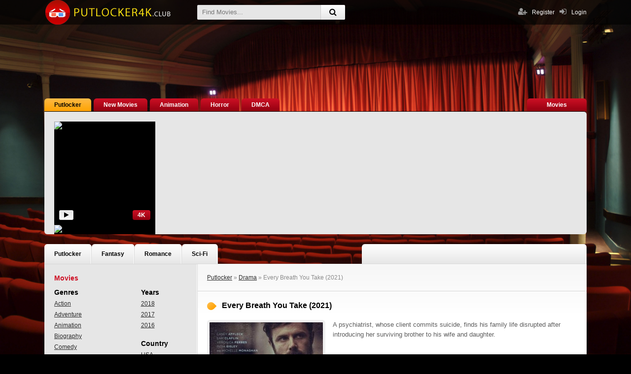

--- FILE ---
content_type: text/html; charset=utf-8
request_url: https://putlocker4k.club/1833-every-breath-you-take-2021.html
body_size: 9909
content:
<!DOCTYPE html>
<html lang="en">
<head>
<meta charset="utf-8">
<title>Every Breath You Take (2021)</title>
<meta name="description" content="Every Breath You Take (2021)">
<meta name="keywords" content="Every Breath You Take (2021)">
<meta name="generator" content="DataLife Engine (http://dle-news.ru)">
<meta property="og:site_name" content="Discover new Movies">
<meta property="og:type" content="article">
<meta property="og:title" content="Every Breath You Take (2021)">
<meta property="og:url" content="https://putlocker4k.club/1833-every-breath-you-take-2021.html">
<meta property="og:image" content="https://putlocker4k.club/uploads/posts/2021-07/medium/1626206418_50.jpg">
<link rel="search" type="application/opensearchdescription+xml" href="https://putlocker4k.club/engine/opensearch.php" title="Discover new Movies">
<link rel="canonical" href="https://putlocker4k.club/1833-every-breath-you-take-2021.html">
<link rel="alternate" type="application/rss+xml" title="Discover new Movies" href="https://putlocker4k.club/rss.xml">
<link href="/engine/classes/min/index.php?charset=utf-8&amp;f=engine/editor/jscripts/froala/fonts/font-awesome.css,engine/editor/jscripts/froala/css/editor.css,engine/editor/css/default.css&amp;v=23" rel="stylesheet" type="text/css">
<script src="/engine/classes/min/index.php?charset=utf-8&amp;g=general&amp;v=23"></script>
<script src="/engine/classes/min/index.php?charset=utf-8&amp;f=engine/classes/js/jqueryui.js,engine/classes/js/dle_js.js,engine/classes/masha/masha.js,engine/skins/codemirror/js/code.js,engine/editor/jscripts/froala/editor.js,engine/editor/jscripts/froala/languages/en.js&amp;v=23" defer></script>
  <meta name="viewport" content="width=device-width, initial-scale=1.0" />
  <link rel="shortcut icon" href="/templates/putlocker4k/images/favicon.ico" />
  <link href="/templates/putlocker4k/style/styles.css" type="text/css" rel="stylesheet" />
  <link href="/templates/putlocker4k/style/engine.css" type="text/css" rel="stylesheet" />
  <script src="/templates/putlocker4k/js/libs.js"></script>
  <!--[if lt IE 9]><script src="//html5shiv.googlecode.com/svn/trunk/html5.js"></script><![endif]-->
    
    
  
    <meta name="google-site-verification" content="YjP9hvefUlAcOd-s1jFdrth8rlV3uU82_aBTZ92toMM" />
    <meta name="msvalidate.01" content="A6389BF3878C3A1438A0F5965CDA4DB1" />
</head>

<body>
<script>
<!--
var dle_root       = '/';
var dle_admin      = '';
var dle_login_hash = 'd9df22dd8498a888f36d30ef9e9c94c9e8b66a6d';
var dle_group      = 5;
var dle_skin       = 'putlocker4k';
var dle_wysiwyg    = '1';
var quick_wysiwyg  = '1';
var dle_act_lang   = ["Yes", "No", "Enter", "Cancel", "Save", "Delete", "Loading. Please, wait..."];
var menu_short     = 'Quick edit';
var menu_full      = 'Full edit';
var menu_profile   = 'View profile';
var menu_send      = 'Send message';
var menu_uedit     = 'Admin Center';
var dle_info       = 'Information';
var dle_confirm    = 'Confirm';
var dle_prompt     = 'Enter the information';
var dle_req_field  = 'Please fill in all the required fields';
var dle_del_agree  = 'Are you sure you want to delete it? This action cannot be undone';
var dle_spam_agree = 'Are you sure you want to mark the user as a spammer? This will remove all his comments';
var dle_complaint  = 'Enter the text of your complaint to the Administration:';
var dle_big_text   = 'Highlighted section of text is too large.';
var dle_orfo_title = 'Enter a comment to the detected error on the page for Administration ';
var dle_p_send     = 'Send';
var dle_p_send_ok  = 'Notification has been sent successfully ';
var dle_save_ok    = 'Changes are saved successfully. Refresh the page?';
var dle_reply_title= 'Reply to the comment';
var dle_tree_comm  = '0';
var dle_del_news   = 'Delete article';
var dle_sub_agree  = 'Do you really want to subscribe to this article’s comments?';
var allow_dle_delete_news   = false;
var dle_search_delay   = false;
var dle_search_value   = '';
jQuery(function($){
	
      $('#comments').froalaEditor({
        dle_root: dle_root,
        dle_upload_area : "comments",
        dle_upload_user : "",
        dle_upload_news : "0",
        width: '100%',
        height: '220',
        language: 'en',

		htmlAllowedTags: ['div', 'span', 'p', 'br', 'strong', 'em', 'ul', 'li', 'ol', 'b', 'u', 'i', 's', 'a', 'img'],
		htmlAllowedAttrs: ['class', 'href', 'alt', 'src', 'style', 'target'],
		pastePlain: true,
        imagePaste: false,
        imageUpload: false,
		videoInsertButtons: ['videoBack', '|', 'videoByURL'],
		
        toolbarButtonsXS: ['bold', 'italic', 'underline', 'strikeThrough', '|', 'align', 'formatOL', 'formatUL', '|', 'insertLink', 'dleleech', 'emoticons', '|', 'dlehide', 'dlequote', 'dlespoiler'],

        toolbarButtonsSM: ['bold', 'italic', 'underline', 'strikeThrough', '|', 'align', 'formatOL', 'formatUL', '|', 'insertLink', 'dleleech', 'emoticons', '|', 'dlehide', 'dlequote', 'dlespoiler'],

        toolbarButtonsMD: ['bold', 'italic', 'underline', 'strikeThrough', '|', 'align', 'formatOL', 'formatUL', '|', 'insertLink', 'dleleech', 'emoticons', '|', 'dlehide', 'dlequote', 'dlespoiler'],

        toolbarButtons: ['bold', 'italic', 'underline', 'strikeThrough', '|', 'align', 'formatOL', 'formatUL', '|', 'insertLink', 'dleleech', 'emoticons', '|', 'dlehide', 'dlequote', 'dlespoiler']

      }).on('froalaEditor.image.inserted froalaEditor.image.replaced', function (e, editor, $img, response) {

			if( response ) {
			
			    response = JSON.parse(response);
			  
			    $img.removeAttr("data-returnbox").removeAttr("data-success").removeAttr("data-xfvalue").removeAttr("data-flink");

				if(response.flink) {
				  if($img.parent().hasClass("highslide")) {
		
					$img.parent().attr('href', response.flink);
		
				  } else {
		
					$img.wrap( '<a href="'+response.flink+'" class="highslide"></a>' );
					
				  }
				}
			  
			}
			
		});

$('#dle-comments-form').submit(function() {
	doAddComments();
	return false;
});
FastSearch();
});
//-->
</script>  

<div class="wr" id="wr-bg">

	<header class="top-wr">
		<div class="top center" id="top">
			<a href="/" class="logo" title="Putlocker">Putlocker4K</a>
			<div class="search-wrap" id="search-wrap">
				<form id="quicksearch" method="post">
					<input type="hidden" name="do" value="search" />
					<input type="hidden" name="subaction" value="search" />
					<div class="search-box">
						<input id="story" name="story" placeholder="Find Movies..." type="text" />
						<button type="submit" title="Search"><i class="fa fa-search"></i></button>
					</div>
				</form>
			</div>
			<div class="log-buts icon-left clearfix">
				<a href="#" id="show-login"><i class="fa fa-sign-in"></i><span>Login</span></a>
				
				<a href="/?do=register" class="reg-link"><i class="fa fa-user-plus"></i>Register</a>
			</div>
		</div>
	</header>
	<!-- end header -->
	
	<div class="block center">
	
		
		<ul class="first-menu clearfix">
							<li><a href="/" class="active">Putlocker</a></li>
							<li><a href="/new-movies/">New Movies</a></li>
							<li><a href="/animation/"> Animation</a></li>
							<li><a href="/horror/">Horror</a></li>
            		<li><a href="/dmca.html">DMCA</a></li>
							<li class="change-here"><a href="/xfsearch/year/2019/">Movies </a><i class="fa fa-caret-down"></i>	</li>
		</ul>
		<div class="carousel-wr">
			<div id="owl-carou">
				<div class="carou img-box">
	<img data-src="/uploads/posts/2019-04/medium/1554718392_mv5bodeymdkxnze4nf5bml5banbnxkftztgwnzc3mdg1nzm__v1_sy1000_cr006741000_al_.jpg" alt="Maleficent: Mistress of Evil (2019)" class="lazyOwl" />
	<a class="carou-inner" href="https://putlocker4k.club/1467-maleficent-mistress-of-evil-2019.html" data-link="https://putlocker4k.club/1467-maleficent-mistress-of-evil-2019.html"><i class="fa fa-play-circle-o"></i></a>
	<div class="k-meta show-trailer" title="Watch trailer"><i class="fa fa-play"></i></div>
	<div class="k-meta qual-mark">4K</div>
</div><div class="carou img-box">
	<img data-src="/uploads/posts/2019-04/medium/1554718778_mv5bodywmzyzodeznv5bml5banbnxkftztgwotgxote0nzm__v1_sy1000_cr006741000_al_.jpg" alt="Frozen II (2019)" class="lazyOwl" />
	<a class="carou-inner" href="https://putlocker4k.club/1469-frozen-ii-2019.html" data-link="https://putlocker4k.club/1469-frozen-ii-2019.html"><i class="fa fa-play-circle-o"></i></a>
	<div class="k-meta show-trailer" title="Watch trailer"><i class="fa fa-play"></i></div>
	<div class="k-meta qual-mark">4K</div>
</div><div class="carou img-box">
	<img data-src="/uploads/posts/2018-12/medium/1545291553_mv5bntczmzc4ndy0mf5bml5banbnxkftztgwmji3njg3njm__v1_sy1000_cr006741000_al_.jpg" alt="The Intruder (2019)" class="lazyOwl" />
	<a class="carou-inner" href="https://putlocker4k.club/1148-the-intruder-2019.html" data-link="https://putlocker4k.club/1148-the-intruder-2019.html"><i class="fa fa-play-circle-o"></i></a>
	<div class="k-meta show-trailer" title="Watch trailer"><i class="fa fa-play"></i></div>
	<div class="k-meta qual-mark">4K</div>
</div><div class="carou img-box">
	<img data-src="/uploads/posts/2019-04/medium/1554718050_mv5bmtcynju1mjq3mf5bml5banbnxkftztgwntk1mda4nzm__v1_sy1000_cr006741000_al_.jpg" alt="Joker (2019)" class="lazyOwl" />
	<a class="carou-inner" href="https://putlocker4k.club/1240-joker-2019.html" data-link="https://putlocker4k.club/1240-joker-2019.html"><i class="fa fa-play-circle-o"></i></a>
	<div class="k-meta show-trailer" title="Watch trailer"><i class="fa fa-play"></i></div>
	<div class="k-meta qual-mark">4K</div>
</div><div class="carou img-box">
	<img data-src="/uploads/posts/2018-12/medium/1545293168_mv5bmtgxnzm1nzexm15bml5banbnxkftztgwodmwmdizndm__v1_sy1000_cr006741000_al_.jpg" alt="The New Mutants (2019)" class="lazyOwl" />
	<a class="carou-inner" href="https://putlocker4k.club/1157-the-new-mutants-2019.html" data-link="https://putlocker4k.club/1157-the-new-mutants-2019.html"><i class="fa fa-play-circle-o"></i></a>
	<div class="k-meta show-trailer" title="Watch trailer"><i class="fa fa-play"></i></div>
	<div class="k-meta qual-mark">4K</div>
</div><div class="carou img-box">
	<img data-src="/uploads/posts/2018-12/medium/1545297433_mv5bmji2nze5mzq4n15bml5banbnxkftztgwndewndm4njm__v1_sy1000_cr006751000_al_.jpg" alt="Artemis Fowl (2019)" class="lazyOwl" />
	<a class="carou-inner" href="https://putlocker4k.club/1158-artemis-fowl-2019.html" data-link="https://putlocker4k.club/1158-artemis-fowl-2019.html"><i class="fa fa-play-circle-o"></i></a>
	<div class="k-meta show-trailer" title="Watch trailer"><i class="fa fa-play"></i></div>
	<div class="k-meta qual-mark">4K</div>
</div><div class="carou img-box">
	<img data-src="/uploads/posts/2019-02/medium/1549307288_mv5bndbkoty5nzetzmixoc00ythllwiyytytnwvlnjlhnty3mzrixkeyxkfqcgdeqxvymdk2otiwnq__v1_.jpg" alt="Zombieland: Double Tap (2019)" class="lazyOwl" />
	<a class="carou-inner" href="https://putlocker4k.club/1392-zombieland-double-tap-2019.html" data-link="https://putlocker4k.club/1392-zombieland-double-tap-2019.html"><i class="fa fa-play-circle-o"></i></a>
	<div class="k-meta show-trailer" title="Watch trailer"><i class="fa fa-play"></i></div>
	<div class="k-meta qual-mark">4K</div>
</div><div class="carou img-box">
	<img data-src="/uploads/posts/2018-12/medium/1545297779_mv5bnmu3nwi0ywytmgm1nc00otiwlwizngutytg3zdkzmzflyjzixkeyxkfqcgdeqxvynty2ndexmta__v1_sy1000_cr008101000_al_.jpg" alt="It: Chapter Two (2019)" class="lazyOwl" />
	<a class="carou-inner" href="https://putlocker4k.club/1160-it-chapter-two-2019.html" data-link="https://putlocker4k.club/1160-it-chapter-two-2019.html"><i class="fa fa-play-circle-o"></i></a>
	<div class="k-meta show-trailer" title="Watch trailer"><i class="fa fa-play"></i></div>
	<div class="k-meta qual-mark">4K</div>
</div><div class="carou img-box">
	<img data-src="/uploads/posts/2019-04/medium/1554717822_mv5byzg2mdg2ndetytrkns00zjk0lwjjngetnzhkmgrlntkymmi0xkeyxkfqcgdeqxvynda2odeymzk__v1_sy1000_cr006311000_al_.jpg" alt="Abominable (2019)" class="lazyOwl" />
	<a class="carou-inner" href="https://putlocker4k.club/1465-abominable-2019.html" data-link="https://putlocker4k.club/1465-abominable-2019.html"><i class="fa fa-play-circle-o"></i></a>
	<div class="k-meta show-trailer" title="Watch trailer"><i class="fa fa-play"></i></div>
	<div class="k-meta qual-mark">4K</div>
</div><div class="carou img-box">
	<img data-src="/uploads/posts/2019-04/medium/1554718213_mv5bmtg5mdg3mjm0nl5bml5banbnxkftztgwndq4odu3nzm__v1_sy1000_sx800_al_.jpg" alt="The Addams Family (2019)" class="lazyOwl" />
	<a class="carou-inner" href="https://putlocker4k.club/1257-the-addams-family-2019.html" data-link="https://putlocker4k.club/1257-the-addams-family-2019.html"><i class="fa fa-play-circle-o"></i></a>
	<div class="k-meta show-trailer" title="Watch trailer"><i class="fa fa-play"></i></div>
	<div class="k-meta qual-mark">4K</div>
</div><div class="carou img-box">
	<img data-src="/uploads/posts/2019-12/medium/1575448294_mv5bztllztdlogetztbmmi00mgq5lwfjn2mtogeyztlingy1mzfixkeyxkfqcgdeqxvyodk4otc3mty__v1_.jpg" alt="Ad Astra (2019)" class="lazyOwl" />
	<a class="carou-inner" href="https://putlocker4k.club/1256-ad-astra-2019.html" data-link="https://putlocker4k.club/1256-ad-astra-2019.html"><i class="fa fa-play-circle-o"></i></a>
	<div class="k-meta show-trailer" title="Watch trailer"><i class="fa fa-play"></i></div>
	<div class="k-meta qual-mark">4K</div>
</div><div class="carou img-box">
	<img data-src="/uploads/posts/2019-04/medium/1554718632_mv5bodlmnme5mzmtzgvkoc00ntg5lwjmmwmtowmzzmyzmzgyyze1xkeyxkfqcgdeqxvyntc5otmwotq__v1_.jpg" alt="Charlie&#039;s Angels (2019)" class="lazyOwl" />
	<a class="carou-inner" href="https://putlocker4k.club/1468-charlies-angels-2019.html" data-link="https://putlocker4k.club/1468-charlies-angels-2019.html"><i class="fa fa-play-circle-o"></i></a>
	<div class="k-meta show-trailer" title="Watch trailer"><i class="fa fa-play"></i></div>
	<div class="k-meta qual-mark">4K</div>
</div><div class="carou img-box">
	<img data-src="/uploads/posts/2019-04/medium/1554713412_mv5bmtyxnje1nze4nl5bml5banbnxkftztgwndkznjc2nzm__v1_sy1000_sx675_al_.jpg" alt="Once Upon a Time in Hollywood (2019)" class="lazyOwl" />
	<a class="carou-inner" href="https://putlocker4k.club/1241-once-upon-a-time-in-hollywood-2019.html" data-link="https://putlocker4k.club/1241-once-upon-a-time-in-hollywood-2019.html"><i class="fa fa-play-circle-o"></i></a>
	<div class="k-meta show-trailer" title="Watch trailer"><i class="fa fa-play"></i></div>
	<div class="k-meta qual-mark">4K</div>
</div><div class="carou img-box">
	<img data-src="/uploads/posts/2019-01/medium/1546590569_mv5bmmzlmmiwnjktoti0oc00ndjkltk5mjgtzda5n2ywotgyzduwxkeyxkfqcgdeqxvynduymtu0ndg__v1_sy1000_cr009751000_al_.jpg" alt="Rambo 5: Last Blood (2019)" class="lazyOwl" />
	<a class="carou-inner" href="https://putlocker4k.club/1252-rambo-5-last-blood-2019.html" data-link="https://putlocker4k.club/1252-rambo-5-last-blood-2019.html"><i class="fa fa-play-circle-o"></i></a>
	<div class="k-meta show-trailer" title="Watch trailer"><i class="fa fa-play"></i></div>
	<div class="k-meta qual-mark">4K</div>
</div><div class="carou img-box">
	<img data-src="/uploads/posts/2019-04/medium/1554713216_mv5bmjiwmje1nzc4nv5bml5banbnxkftztgwndg4ota1nzm__v1_sy1000_cr006741000_al_.jpg" alt="The Lion King (2019)" class="lazyOwl" />
	<a class="carou-inner" href="https://putlocker4k.club/1243-the-lion-king-2019.html" data-link="https://putlocker4k.club/1243-the-lion-king-2019.html"><i class="fa fa-play-circle-o"></i></a>
	<div class="k-meta show-trailer" title="Watch trailer"><i class="fa fa-play"></i></div>
	<div class="k-meta qual-mark">4K</div>
</div><div class="carou img-box">
	<img data-src="/uploads/posts/2019-04/medium/1554713839_mv5bmtc4nza5mtgwml5bml5banbnxkftztgwnja2mjiznzm__v1_sy1000_cr006311000_al_.jpg" alt="Fast &amp; Furious presents: Hobbs &amp; Shaw (2019)" class="lazyOwl" />
	<a class="carou-inner" href="https://putlocker4k.club/1247-fast-amp-furious-presents-hobbs-amp-shaw-2019.html" data-link="https://putlocker4k.club/1247-fast-amp-furious-presents-hobbs-amp-shaw-2019.html"><i class="fa fa-play-circle-o"></i></a>
	<div class="k-meta show-trailer" title="Watch trailer"><i class="fa fa-play"></i></div>
	<div class="k-meta qual-mark">4K</div>
</div><div class="carou img-box">
	<img data-src="/uploads/posts/2019-01/medium/1547494112_mv5byme4ntvjotctyzc1ys00m2y5ltk0ntutyjq5ndq2zgfmnte1xkeyxkfqcgdeqxvyndcyndq2mje__v1_sy999_cr00653999_al_.jpg" alt="The Purge: Survival (2019)" class="lazyOwl" />
	<a class="carou-inner" href="https://putlocker4k.club/1326-the-purge-survival-2019.html" data-link="https://putlocker4k.club/1326-the-purge-survival-2019.html"><i class="fa fa-play-circle-o"></i></a>
	<div class="k-meta show-trailer" title="Watch trailer"><i class="fa fa-play"></i></div>
	<div class="k-meta qual-mark">4K</div>
</div><div class="carou img-box">
	<img data-src="/uploads/posts/2019-09/medium/1568031643_mv5bnzhlyje5mjmtzdjmyy00mgzmltgwn2mtzgm0ntk2ztcznmu5xkeyxkfqcgdeqxvymtkxnjuynq__v1_sx640_cr00640999_al_.jpg" alt="Untitled Terminator Reboot (2019)" class="lazyOwl" />
	<a class="carou-inner" href="https://putlocker4k.club/1244-untitled-terminator-reboot-2019.html" data-link="https://putlocker4k.club/1244-untitled-terminator-reboot-2019.html"><i class="fa fa-play-circle-o"></i></a>
	<div class="k-meta show-trailer" title="Watch trailer"><i class="fa fa-play"></i></div>
	<div class="k-meta qual-mark">4K</div>
</div><div class="carou img-box">
	<img data-src="/uploads/posts/2019-04/medium/1554716800_mv5bnza0njmwnjg1nf5bml5banbnxkftztgwntmxmjg0nzm__v1_sy1000_cr006751000_al_.jpg" alt="The Angry Birds Movie 2 (2019)" class="lazyOwl" />
	<a class="carou-inner" href="https://putlocker4k.club/1460-the-angry-birds-movie-2-2019.html" data-link="https://putlocker4k.club/1460-the-angry-birds-movie-2-2019.html"><i class="fa fa-play-circle-o"></i></a>
	<div class="k-meta show-trailer" title="Watch trailer"><i class="fa fa-play"></i></div>
	<div class="k-meta qual-mark">4K</div>
</div>
			</div>
		</div>
		
		
		<ul class="second-menu clearfix">
							<li><a href="/">Putlocker</a></li>
							<li><a href="/fantasy/">Fantasy</a></li>
							<li><a href="/romance/">Romance</a></li>
							<li><a href="/sci-fi/">Sci-Fi</a></li>
							<li class="social-here nowrap">
								<div class="social-likes ignore-select">
									<div class="vkontakte" title="vkontakte"></div>
									<div class="facebook" title="facebook"></div>
									<div class="twitter" title="twitter"></div>
									<div class="odnoklassniki" title="odnoklassniki"></div>
									<div class="plusone" title="plusone"></div>
								</div>
							</li>
		</ul>
		
		<div class="cols clearfix" id="cols">
		
			<div class="col-cont">
				
				
				
				
				
				<div class="speedbar">
	<span id="dle-speedbar"><span itemscope itemtype="http://data-vocabulary.org/Breadcrumb"><a href="https://putlocker4k.club/" itemprop="url"><span itemprop="title">Putlocker</span></a></span> &raquo; <span itemscope itemtype="http://data-vocabulary.org/Breadcrumb"><a href="https://putlocker4k.club/drama/" itemprop="url"><span itemprop="title">Drama</span></a></span> &raquo; Every Breath You Take (2021)</span>
</div>
				<div id='dle-content'><div class="kino-item ignore-select" id="kino-page" data-bg="&#91;xfvalue_wallpaper]">

	<div class="kino-title-full">
		<h1 class="kino-h"> Every Breath You Take (2021) </h1>
		<div class="kino-info">
            
           
			
		</div>
        
         
        
        
		
	</div>
	
	<div class="kino-inner-full clearfix">
		
		<div class="kino-text">
			<div class="kino-desc full-text clearfix">
				<img src="/uploads/posts/2021-07/medium/1626206418_50.jpg" alt="Every Breath You Take (2021)" />
				A psychiatrist, whose client commits suicide, finds his family life disrupted after introducing her surviving brother to his wife and daughter.<br>
              <br><br><br>
                 <h2 class="kino-h-sub">      Advertising</h2>
              <h2 class="kino-h-sub">  <a href="https://kirujh.com/pl?o=0141a526ef72b4a82c7f42c221ee2f00:031d3d01d506b81659530657ebef319b" target="_blank"  rel="nofollow"    >Discover a large collection of films</a></h2>

			</div>
			<h2 class="kino-h-sub"> Every Breath You Take (2021)  </h2>
            
          
            <br>
			<ul class="kino-lines ignore-select">
			<li><div class="k-label"><span>Quality:</span></div> <span>4K</span></li>  
			 	<li><div class="k-label"><span>Year:</span></div> <a href="https://putlocker4k.club/xfsearch/year/2021/">2021</a></li> 
                		<li><div class="k-label"><span>Original title:</span></div> <i>Every Breath You Take</i></li>
				<li><div class="k-label"><span>Genres:</span></div> <a href="https://putlocker4k.club/drama/">Drama</a> / <a href="https://putlocker4k.club/mystery/">Mystery</a> / <a href="https://putlocker4k.club/thriller/">Thriller</a></li>
                	<li><div class="k-label"><span>Country:</span></div>  <a href="https://putlocker4k.club/xfsearch/country/United+States/">United States</a></li>
					<li><div class="k-label"><span>Time:</span></div> 105 min</li>
					<li><div class="k-label"><span>Director:</span></div> <a href="https://putlocker4k.club/xfsearch/director/Vaughn+Stein/">Vaughn Stein</a></li>
                	<li><div class="k-label"><span>Stars:</span></div> <a href="https://putlocker4k.club/xfsearch/actors/Casey+Affleck/">Casey Affleck</a>, <a href="https://putlocker4k.club/xfsearch/actors/Michelle+Monaghan/">Michelle Monaghan</a>, <a href="https://putlocker4k.club/xfsearch/actors/Sam+Claflin/">Sam Claflin</a>, <a href="https://putlocker4k.club/xfsearch/actors/Veronica+Ferres/">Veronica Ferres</a></li>

			</ul>
			
		
		<div class="player-section">
		
			<ul class="tabs nowrap">
				<li class="current">Watch Trailer</li>

				  <li>Trailer</li>
			</ul>
				
			<div class="k-rate-full">
				<div id='ratig-layer-1833'>
	<div class="rating">
		<ul class="unit-rating">
		<li class="current-rating" style="width:0%;">0</li>
		<li><a href="#" title="Useless" class="r1-unit" onclick="doRate('1', '1833'); return false;">1</a></li>
		<li><a href="#" title="Poor" class="r2-unit" onclick="doRate('2', '1833'); return false;">2</a></li>
		<li><a href="#" title="Fair" class="r3-unit" onclick="doRate('3', '1833'); return false;">3</a></li>
		<li><a href="#" title="Good" class="r4-unit" onclick="doRate('4', '1833'); return false;">4</a></li>
		<li><a href="#" title="Excellent" class="r5-unit" onclick="doRate('5', '1833'); return false;">5</a></li>
		</ul>
	</div>
</div>
				
			</div>	
			
			<div class="player-box visible full-text">
						
                    <iframe width="853" height="480" src="https://www.youtube.com/embed/tlMByNo3g8M" title="YouTube video player" frameborder="0" allowfullscreen></iframe>
               	
  
						<!-- movie -->
			</div>
			<div class="player-box full-text" id="trailer-place">
<iframe width="853" height="480" src="https://www.youtube.com/embed/tlMByNo3g8M" title="YouTube video player" frameborder="0" allowfullscreen></iframe>
                <!-- trailer -->
			</div>
			
			<div class="smart-text clearfix">
				<h3 class="kino-h-sub"> Every Breath You Take (2021) </h3>
								<div class="social-likes ignore-select">
									<div class="vkontakte" title="vkontakte"></div>
									<div class="facebook" title="facebook"></div>
									<div class="twitter" title="twitter"></div>
									<div class="odnoklassniki" title="odnoklassniki"></div>
									<div class="plusone" title="plusone"></div>
								</div>
				<p>
					<a href="https://putlocker4k.club/1833-every-breath-you-take-2021.html"><img src="/templates/putlocker4k/images/android.png" alt="Watch Every Breath You Take (2021)" title="Every Breath You Take (2021) online"></a>
              
				</p>
			</div>
			
		</div>
		<!-- end player-section -->
	
	
			
            
            <div class="k-link"><i class="fa fa-film"></i><strong> Every Breath You Take (2021) </strong></div>
			
		</div>
		
	</div>
	
	
	<div class="kino-related">
		<div class="kino-h">Similar Movies:</div>
		<div class="k-rel-box clearfix">
			<div id="owl-rel">
			<a class="rel-kino" href="https://putlocker4k.club/1768-behind-her-eyes-2021.html">
	<div class="rel-kino-img img-box">
		<img data-src="/uploads/posts/2021-07/medium/1626123237_35.jpg" alt="Behind Her Eyes  (2021)" class="lazyOwl" />
	</div>
	<div class="rel-kino-title">Behind Her Eyes  (2021)</div>
</a><a class="rel-kino" href="https://putlocker4k.club/1314-benchwarmers-2-2019.html">
	<div class="rel-kino-img img-box">
		<img data-src="/uploads/posts/2019-01/medium/1547194537_mv5bmtiyodc3njetmzlkyi00nge2lwfknzytyziwzdyzm2i5mmvhxkeyxkfqcgdeqxvynju2ntiznde__v1_.jpg" alt="Benchwarmers 2 (2019)" class="lazyOwl" />
	</div>
	<div class="rel-kino-title">Benchwarmers 2 (2019)</div>
</a><a class="rel-kino" href="https://putlocker4k.club/1085-the-brawler-2019.html">
	<div class="rel-kino-img img-box">
		<img data-src="/uploads/posts/2018-12/medium/1544620006_mv5bndllmzq1n2itzdljny00ntizlwi3ymutzwi2nzdizjvkmmnhxkeyxkfqcgdeqxvymjixoda2mta__v1_sy1000_sx675_al_.jpg" alt="The Brawler (2019)" class="lazyOwl" />
	</div>
	<div class="rel-kino-title">The Brawler (2019)</div>
</a><a class="rel-kino" href="https://putlocker4k.club/1054-fuga-2018.html">
	<div class="rel-kino-img img-box">
		<img data-src="/uploads/posts/2018-11/medium/1543489810_mv5by2u2odkxyzetnwi0mc00ndfhlwixngmtzgrmzgzmmtblmwy2xkeyxkfqcgdeqxvynzmzmju5ndy__v1_sx697_cr00697999_al_.jpg" alt="Fuga (2018)" class="lazyOwl" />
	</div>
	<div class="rel-kino-title">Fuga (2018)</div>
</a><a class="rel-kino" href="https://putlocker4k.club/586-after-everything-2018.html">
	<div class="rel-kino-img img-box">
		<img data-src="/uploads/posts/2018-08/medium/1534271922_mv5botzkzgq0y2qtzweymi00mgzhlwi5mwetmjq4yjrjnda1yta0xkeyxkfqcgdeqxvymti4mjg4mja__v1_.jpg" alt="After Everything (2018)" class="lazyOwl" />
	</div>
	<div class="rel-kino-title">After Everything (2018)</div>
</a>
			</div>
		</div>
	</div>
	
	
</div>

	
<div id="dle-ajax-comments"></div>
<form  method="post" name="dle-comments-form" id="dle-comments-form" >
		<input type="hidden" name="subaction" value="addcomment">
		<input type="hidden" name="post_id" id="post_id" value="1833"><input type="hidden" name="user_hash" value="d9df22dd8498a888f36d30ef9e9c94c9e8b66a6d"></form></div>
				
				
			</div>
			<!-- end col-cont -->
			
			<aside class="col-side">
			
				<div class="side-box">
                    <div class="sb-title">Movies </div>
					<div class="sb-cont clearfix">
					
						
			
						<ul class="main-menu mob-menu clearfix" id="mob-menu"></ul>
						<!-- сюда собираем мобильное меню, не удалять -->
						
						<ul class="main-menu genres-menu clearfix">
							<li class="mm-subtitle">Genres</li>
							<li><a href="/action/">Action</a> </li>
							<li><a href="/adventure/">Adventure</a> </li>
							<li><a href="/animation/"> Animation</a> </li>
							<li><a href="/biography/"> Biography</a> </li>
							<li><a href="/comedy/"> Comedy</a> </li>
							<li><a href="/crime/">Crime</a> </li>
							<li><a href="/documentary/">Documentary</a> </li>
							<li><a href="/drama/"> Drama</a> </li>
							<li><a href="/family/">Family</a> </li>
							<li><a href="/fantasy/"> Fantasy</a> </li>
							<li><a href="/film-noir/"> Film Noir</a> </li>
							<li><a href="/history/">History</a></li>
							<li><a href="/horror/">Horror</a> </li>
							<li><a href="/music/"> Music</a> </li>
							<li><a href="/musical/"> Musical</a> </li>
                            <li><a href="/mystery/">Mystery</a> </li>
							<li><a href="/romance/">  Romance</a> </li>
							<li><a href="/sci-fi/">  Sci-Fi</a> </li>
                            <li><a href="/sport/">Sport</a> </li>
							<li><a href="/superhero/">   Superhero</a> </li>
							<li><a href="/thriller/">  Thriller</a> </li>
                             <li><a href="/war/">War</a> </li>
							<li><a href="/western/">   Western</a> </li>
							<li><a href="/erotic/"> Erotic</a> </li>
						</ul>
						
						<ul class="main-menu genres-menu clearfix">
							<li class="mm-subtitle">Years</li>
							<li><a href="/xfsearch/year/2018/">2018 </a></li>
							<li><a href="/xfsearch/year/2017/">2017 </a></li>
							<li><a href="/xfsearch/year/2016/">2016 </a></li>
							
							<li class="mm-subtitle">Country</li>
							<li><a href="/xfsearch/country/USA/">USA</a></li>
                            <li><a href="/xfsearch/country/UK/">UK</a></li>
                              <li><a href="/xfsearch/country/Canada/">Canada</a></li>
                              <li><a href="/xfsearch/country/Australia/">Australia</a></li>
                            <li><a href="/xfsearch/country/China/">China</a></li>
                            <li><a href="/xfsearch/country/France/">France</a></li>
                            <li><a href="/xfsearch/country/Spain/">Spain</a></li>
                              <li><a href="/xfsearch/country/Italy/">Italy</a></li>
                         
                            <li><a href="/xfsearch/country/India/">India</a></li>
                             <li><a href="/xfsearch/country/Japan/">Japan</a></li>
                            <li><a href="/xfsearch/country/South+Korea/">South Korea</a></li>
                            <li><a href="/xfsearch/country/Germany/">Germany</a></li>
                             <li><a href="/xfsearch/country/Mexico/">Mexico</a></li>
                           <li><a href="/xfsearch/country/Brazil/">Brazil</a></li>
							
						</ul>
						
					</div>
				</div>
				
				<div class="side-box">
					<div class="sb-title">New Movies</div>
					<div class="sb-cont clearfix">
						<div class="skoro-item">
	<div class="skoro-text">
		<a href="https://putlocker4k.club/481-another-tango-2018.html">Another Tango (2018)</a>
		Mr. Donovan certainly can not call himself a good and decent man. The nature of
	</div>
	<div class="skoro-img img-box pseudo-link" data-link="https://putlocker4k.club/481-another-tango-2018.html">
		<img src="/uploads/posts/2018-07/medium/1530935819_mv5byti5zme2ogytzwjhns00mwjlltg3mgutotfhnduzotu4ywizxkeyxkfqcgdeqxvymte0njy4nw__v1_sy1000_cr006841000_al_.jpg" alt="Another Tango (2018)" />
	</div>
</div>
<div class="skoro-item">
	<div class="skoro-text">
		<a href="https://putlocker4k.club/1467-maleficent-mistress-of-evil-2019.html">Maleficent: Mistress of Evil (2019)</a>
		The sensational “Maleficent” (2014) film with Angelina Jolie in the lead role
	</div>
	<div class="skoro-img img-box pseudo-link" data-link="https://putlocker4k.club/1467-maleficent-mistress-of-evil-2019.html">
		<img src="/uploads/posts/2019-04/medium/1554718392_mv5bodeymdkxnze4nf5bml5banbnxkftztgwnzc3mdg1nzm__v1_sy1000_cr006741000_al_.jpg" alt="Maleficent: Mistress of Evil (2019)" />
	</div>
</div>
<div class="skoro-item">
	<div class="skoro-text">
		<a href="https://putlocker4k.club/231-venom-2018.html">Venom (2018)</a>
		At the very beginning of watching the movie "Venom" we get acquainted with
	</div>
	<div class="skoro-img img-box pseudo-link" data-link="https://putlocker4k.club/231-venom-2018.html">
		<img src="/uploads/posts/2018-06/medium/1529339625_mv5bmtu3mtqynjqwm15bml5banbnxkftztgwndgxndczntm__v1_sy1000_cr006751000_al_.jpg" alt="Venom (2018)" />
	</div>
</div>
<div class="skoro-item">
	<div class="skoro-text">
		<a href="https://putlocker4k.club/855-master-z-ip-man-legacy-2018.html">Master Z: Ip Man Legacy (2018)</a>
		Keeping a low profile after being defeated by Ip Man, Cheung Tin Chi is in
	</div>
	<div class="skoro-img img-box pseudo-link" data-link="https://putlocker4k.club/855-master-z-ip-man-legacy-2018.html">
		<img src="/uploads/posts/2018-10/medium/1538506465_mv5bztcznmzmzjutnmq1ns00otc1lthkytutyje4mmqyzgi2zja2xkeyxkfqcgdeqxvynda4otexndu__v1_sy1000_cr007101000_al_.jpg" alt="Master Z: Ip Man Legacy (2018)" />
	</div>
</div>
<div class="skoro-item">
	<div class="skoro-text">
		<a href="https://putlocker4k.club/263-the-predator-2018.html">The Predator (2018)</a>
		At the very beginning of watching the fantastic action movie "The Predator" we
	</div>
	<div class="skoro-img img-box pseudo-link" data-link="https://putlocker4k.club/263-the-predator-2018.html">
		<img src="/uploads/posts/2018-09/medium/1537356207_mv5bmjm5mdk2ndixmf5bml5banbnxkftztgwnju5ndk3ntm__v1_.jpg" alt="The Predator (2018)" />
	</div>
</div>
<div class="skoro-item">
	<div class="skoro-text">
		<a href="https://putlocker4k.club/226-ralph-breaks-the-internet-wreck-it-ralph-2-2018.html">Ralph Breaks the Internet: Wreck-It</a>
		The adventures of the protagonist continue. His appearance is capable of
	</div>
	<div class="skoro-img img-box pseudo-link" data-link="https://putlocker4k.club/226-ralph-breaks-the-internet-wreck-it-ralph-2-2018.html">
		<img src="/uploads/posts/2018-06/medium/1529338349_mv5bmtgwmda0mzg4of5bml5banbnxkftztgwnjk1mjq2ntm__v1_sy1000_cr006741000_al_.jpg" alt="Ralph Breaks the Internet: Wreck-It Ralph 2 (2018)" />
	</div>
</div>

					</div>
				</div>
				
				<div class="side-box">
					<div class="sb-title">Top Movies
						<div class="grid-side clearfix" id="grid-side">
							<span data-type="grid-row"><i class="fa fa-reorder"></i></span>
							<span data-type="grid-th" class="current"><i class="fa fa-th"></i></span>
						</div>
					</div>
					<div class="sb-cont clearfix" data-view="grid-th" id="grid-serial">
						<a class="side-movie" href="https://putlocker4k.club/1459-scary-stories-to-tell-in-the-dark-2019.html">
	<div class="side-movie-img img-box">
		<img src="/uploads/posts/2019-04/medium/1554716661_mv5bmja0mdy2nzawmf5bml5banbnxkftztgwmzmxotq3nzm__v1_sy1000_cr006741000_al_.jpg" alt="Scary Stories to Tell in the Dark (2019)" />
	</div>
	<div class="side-movie-title">Scary Stories to Tell in the Dark (2019)</div>
	
</a><a class="side-movie" href="https://putlocker4k.club/1386-this-is-not-berlin-2019.html">
	<div class="side-movie-img img-box">
		<img src="/uploads/posts/2019-01/medium/1548245975_mv5bnjc0mdm3odq0n15bml5banbnxkftztgwnjk1odaynzm__v1_sy1000_cr006661000_al_.jpg" alt="This Is Not Berlin (2019)" />
	</div>
	<div class="side-movie-title">This Is Not Berlin (2019)</div>
	
</a><a class="side-movie" href="https://putlocker4k.club/1458-midsommar-2019.html">
	<div class="side-movie-img img-box">
		<img src="/uploads/posts/2019-04/medium/1554716487_mv5bntu1odexnzy5n15bml5banbnxkftztgwnzm0ntm1nzm__v1_sy1000_cr006751000_al_.jpg" alt="Midsommar (2019)" />
	</div>
	<div class="side-movie-title">Midsommar (2019)</div>
	
</a><a class="side-movie" href="https://putlocker4k.club/1464-my-boyfriends-meds-2019.html">
	<div class="side-movie-img img-box">
		<img src="/uploads/posts/2019-04/medium/1554717537_mv5bytk3zjewngetzjrkzs00yzq4lwi0ywutntjhyjbknda4nje4xkeyxkfqcgdeqxvyotixntaymzu__v1_sy1000_cr006741000_al_.jpg" alt="My Boyfriend&#039;s Meds (2019)" />
	</div>
	<div class="side-movie-title">My Boyfriend&#039;s Meds (2019)</div>
	
</a><a class="side-movie" href="https://putlocker4k.club/1451-annabelle-comes-home-2019.html">
	<div class="side-movie-img img-box">
		<img src="/uploads/posts/2019-04/medium/1554712237_mv5bntjjn2vmnjatm2iyys00nmnjlwe4njutzdq1yzm0m2zimmmxxkeyxkfqcgdeqxvymji4mja3ndy__v1_sy1000_cr007061000_al_.jpg" alt="Annabelle Comes Home (2019)" />
	</div>
	<div class="side-movie-title">Annabelle Comes Home (2019)</div>
	
</a><a class="side-movie" href="https://putlocker4k.club/1258-shaft-2019.html">
	<div class="side-movie-img img-box">
		<img src="/uploads/posts/2019-04/medium/1554711361_mv5bnmexngzmyzitztmzmi00ywjjlwjkymqtmdg5mjgzyjyyzdk1xkeyxkfqcgdeqxvynjg3mdmxnzu__v1_sy1000_cr006741000_al_.jpg" alt="Shaft (2019)" />
	</div>
	<div class="side-movie-title">Shaft (2019)</div>
	
</a><a class="side-movie" href="https://putlocker4k.club/1441-poms-2019.html">
	<div class="side-movie-img img-box">
		<img src="/uploads/posts/2019-04/medium/1554453587_mv5bmjuxmdq3mjcxov5bml5banbnxkftztgwntmxmtg0nzm__v1_sy1000_cr006741000_al_.jpg" alt="Poms (2019)" />
	</div>
	<div class="side-movie-title">Poms (2019)</div>
	
</a><a class="side-movie" href="https://putlocker4k.club/1384-satanic-panic-2019.html">
	<div class="side-movie-img img-box">
		<img src="/uploads/posts/2019-01/medium/1548245547_mv5bytjmnjjmnzetngmxzs00otfiltk4otqtmgixmda4mdjhzjhmxkeyxkfqcgdeqxvynjg2nzq5njg__v1_sy1000_cr006661000_al_.jpg" alt="Satanic Panic (2019)" />
	</div>
	<div class="side-movie-title">Satanic Panic (2019)</div>
	
</a><a class="side-movie" href="https://putlocker4k.club/1380-riot-girls-2019.html">
	<div class="side-movie-img img-box">
		<img src="/uploads/posts/2019-01/medium/1548141321_mv5botqyoge3ntetowrmyi00zwyxlwe0ytgtnzlhnjq4nmfmztnixkeyxkfqcgdeqxvyntu0nzi3oq__v1_sy1000_cr007061000_al_.jpg" alt="Riot Girls (2019)" />
	</div>
	<div class="side-movie-title">Riot Girls (2019)</div>
	
</a><a class="side-movie" href="https://putlocker4k.club/1361-the-dawn-2019.html">
	<div class="side-movie-img img-box">
		<img src="/uploads/posts/2019-01/medium/1547708668_mv5bnzdhztyxm2etogyxzc00ymuxlwewyjctnzfkyzrjy2m4y2ezxkeyxkfqcgdeqxvymtixmza5mdi__v1_.jpg" alt="The Dawn (2019)" />
	</div>
	<div class="side-movie-title">The Dawn (2019)</div>
	
</a>
					</div>
				</div>
				
			</aside>
			<!-- end col-side -->
			
		</div>
		<!-- end cols -->
		
		<!-- подключаем нижний текст описаний -->
		 

	
		<footer class="bottom">
			<ul class="bot-menu clearfix">
								<li><a href="/">Putlocker Movies</a></li>
                
                   
                   
                   
                    
                    
                
                
                   
                    
                 
                 
                 
             
			</ul>
			<a href="/new-movies/" class="pravo-link">NEW MOVIES</a>
		</footer>
	
	</div>
	<!-- end block -->

</div>
<!-- end wr -->

<!--noindex-->
<div class="overlay" id="overlay">  


	<div class="login-box" id="login-box">
		<div class="login-title">Авторизация</div>
		<div class="login-social clearfix">
						
						
						
						
						
						
		</div>
		<div class="login-form">
			<form method="post">
				<div class="login-input">
					<input type="text" name="login_name" id="login_name" placeholder="Ваш логин"/>
				</div>
				<div class="login-input">
					<input type="password" name="login_password" id="login_password" placeholder="Ваш пароль" />
				</div>
				<div class="login-button">
					<button onclick="submit();" type="submit" title="Вход">Войти на сайт</button>
					<input name="login" type="hidden" id="login" value="submit" />
				</div>
				<div class="login-checkbox">
					<input type="checkbox" name="login_not_save" id="login_not_save" value="1"/>
					<label for="login_not_save">&nbsp;Чужой компьютер</label> 
				</div>
				<div class="login-links clearfix">
					<a href="https://putlocker4k.club/index.php?do=lostpassword">Забыли пароль?</a>
					<a href="/?do=register" class="log-register">Регистрация</a>
				</div>
			</form>
		</div>
				
	</div>

</div>
<!--/noindex-->
<div class="trailer-overlay" id="trailer-overlay"></div>
<!-- сюда грузит трейлер, не удалять -->

<link href="/templates/putlocker4k/style/filter-xf.css" type="text/css" rel="stylesheet" />
<script src="/templates/putlocker4k/js/filter-xf.js"></script>
    
    
    <!-- Yandex.Metrika counter -->
<script type="text/javascript" >
    (function (d, w, c) {
        (w[c] = w[c] || []).push(function() {
            try {
                w.yaCounter48686315 = new Ya.Metrika({
                    id:48686315,
                    clickmap:true,
                    trackLinks:true,
                    accurateTrackBounce:true,
                    webvisor:true
                });
            } catch(e) { }
        });

        var n = d.getElementsByTagName("script")[0],
            s = d.createElement("script"),
            f = function () { n.parentNode.insertBefore(s, n); };
        s.type = "text/javascript";
        s.async = true;
        s.src = "https://mc.yandex.ru/metrika/watch.js";

        if (w.opera == "[object Opera]") {
            d.addEventListener("DOMContentLoaded", f, false);
        } else { f(); }
    })(document, window, "yandex_metrika_callbacks");
</script>
<noscript><div><img src="https://mc.yandex.ru/watch/48686315" style="position:absolute; left:-9999px;" alt="" /></div></noscript>
<!-- /Yandex.Metrika counter -->
    

<script defer src="https://static.cloudflareinsights.com/beacon.min.js/vcd15cbe7772f49c399c6a5babf22c1241717689176015" integrity="sha512-ZpsOmlRQV6y907TI0dKBHq9Md29nnaEIPlkf84rnaERnq6zvWvPUqr2ft8M1aS28oN72PdrCzSjY4U6VaAw1EQ==" data-cf-beacon='{"version":"2024.11.0","token":"2baeb98dc8d549918fa0f7df4a8b982f","r":1,"server_timing":{"name":{"cfCacheStatus":true,"cfEdge":true,"cfExtPri":true,"cfL4":true,"cfOrigin":true,"cfSpeedBrain":true},"location_startswith":null}}' crossorigin="anonymous"></script>
</body>
</html>

<!-- DataLife Engine Copyright SoftNews Media Group (http://dle-news.ru) -->
